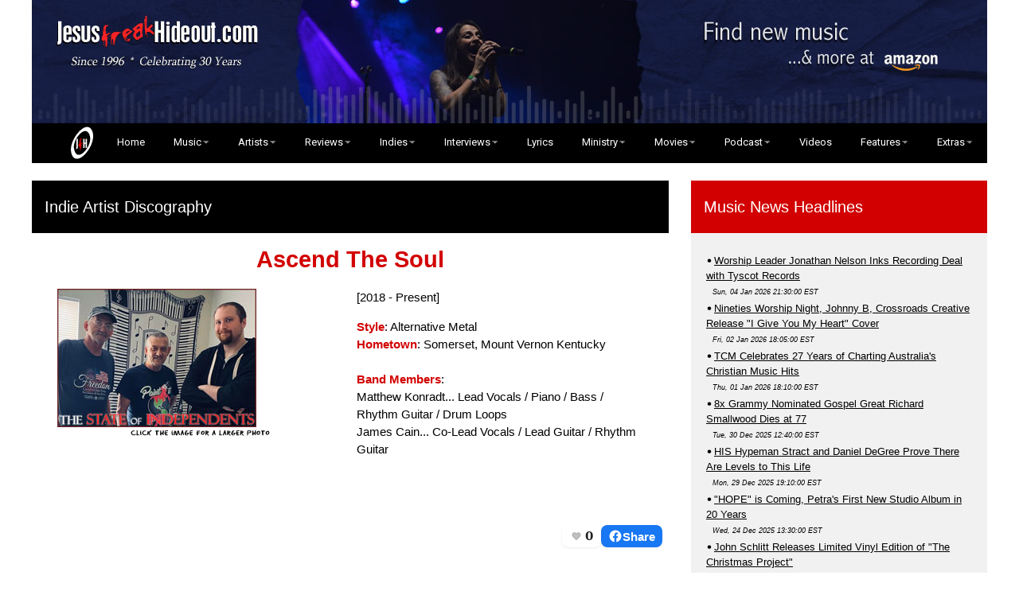

--- FILE ---
content_type: text/html
request_url: https://www.jesusfreakhideout.com/indies/AscendTheSoul.asp
body_size: 49475
content:
<html>
<head>
<title>Ascend The Soul Discography, Ascend The Soul Artist Database, Ascend The Soul | Jesusfreakhideout.com</title>

<META name="description" content="A discography for Ascend The Soul, including all Ascend The Soul albums, Ascend The Soul links, and more on Ascend The Soul.">
<META name="keywords" content="Ascend The Soul, Ascend The Soul pictures">
<meta property="og:image" content="http://www.jesusfreakhideout.com/pics/full/ascendthesoul.jpg" />

<meta name="viewport" content="width=device-width, initial-scale=1">
<meta http-equiv="Content-Type" content="text/html; charset=iso-8859-1" />

<META NAME="COPYRIGHT" CONTENT="1996 - 2018 Jesusfreakhideout.com">

<link rel="shortcut icon" href="https://www.jesusfreakhideout.com/favicon.ico" />
<link rel="stylesheet" href="https://www.jesusfreakhideout.com/jfhw3.css">
<link rel="stylesheet" href="https://www.jesusfreakhideout.com/nav.css">
<link href="https://fonts.googleapis.com/css?family=Montserrat|Roboto" rel="stylesheet"> 
<link rel="stylesheet" href="https://cdnjs.cloudflare.com/ajax/libs/font-awesome/4.7.0/css/font-awesome.min.css">
<link rel="stylesheet" href="https://www.jesusfreakhideout.com/images/reslide/responsiveslides.css">

<meta name="google-site-verification" content="jL9_ZCloxLSmPpwQUzv-nzDgpjcKAkdi7drZ1C-t5hc" />
<meta property="fb:app_id" content="205650189471727">

<!-- Font Awesome Icons-->
<script src="https://kit.fontawesome.com/5ee81a184c.js" crossorigin="anonymous"></script>
<!-- Font Awesome Icons-->

<!-- FB Likes-->
<div id="fb-root"></div>
<script async defer crossorigin="anonymous" src="https://connect.facebook.net/en_US/sdk.js#xfbml=1&version=v14.0&appId=205650189471727&autoLogAppEvents=1" nonce="RlNdd2AP"></script>
<!-- / FB Likes-->

<!-- For Icon Hover-->
<script src="https://scripts.sirv.com/sirvjs/v3/sirv.js"></script>
<!-- / For Icon Hover-->

<script type="text/javascript" language="javascript" src="/concerts/lytebox.js"></script>
<link rel="stylesheet" href="/concerts/lytebox.css" type="text/css" media="screen" />

<script type="text/javascript" src="//platform-api.sharethis.com/js/sharethis.js#property=5aac6b37b338830013654d4b&product=inline-share-buttons"></script>

<!-- Clean HTML MP3 Player
<script src="/cdreviews/player/jquery-3.2.1.min.js"></script>-->
<script src="https://ajax.googleapis.com/ajax/libs/jquery/3.7.1/jquery.min.js"></script>
    <script src="/cdreviews/player/jquery.cleanaudioplayer.js"></script>
<!-- End Clean HTML MP3 Player-->

<!-- Google Analytics-->
<script type="text/javascript">
var gaJsHost = (("https:" == document.location.protocol) ? "https://ssl." : "https://www.");
document.write(unescape("%3Cscript src='" + gaJsHost + "google-analytics.com/ga.js' type='text/javascript'%3E%3C/script%3E"));
</script>
<script type="text/javascript">
var pageTracker = _gat._getTracker("UA-5218404-1");
pageTracker._trackPageview();
</script>
<!-- END Google Analytics-->

<div id="fb-root"></div>
<script async defer crossorigin="anonymous" src="https://connect.facebook.net/en_US/sdk.js#xfbml=1&version=v18.0&appId=174161892631388&autoLogAppEvents=1" nonce="nHbcCmp9"></script>
	
</head>



<body class="w3-content" style="max-width:1200px">


<!-- !PAGE CONTENT! -->
<div class="w3-main">

<!-- Push down content on small screens-->
<div class="w3-hide-large w3-hide-medium"><a href="https://amzn.to/3vb0uM4" target=_blank><img class="w3-image" src="/images/mblhder-lcy.jpg" alt="Get Your Music on Amazon!" width="100%"></a></div> 
  
  <!-- Top header -->
    
	<div class="w3-row w3-hide-small">
<a href="https://amzn.to/3vb0uM4" target=_blank><img class="w3-image" src="/images/headeramz-lcy.jpg" alt="Get Your Music - and everything else - on Amazon! All purchases made on Amazon through this link earn a commission for Jesusfreakhideout.com!" width="100%"></a>
</div>
 
	</div>
	<!--- <p class="w3-left"><img class="w3-image" src="https://www.jesusfreakhideout.com/images/Jesusfreakhideoutcom.png" alt="Jesusfreakhideout.com" width="60%"></p> --->

    <nav style="position: sticky; z-index: 9999;">
  <!--- <div id="logo"><img src="https://www.Jesusfreakhideout.com/images/minijfh.png" alt="Jesusfreakhideout.com" width=5% border="0"></div> --->
  
  <label for="drop" class="toggle"><img src="https://www.Jesusfreakhideout.com/images/jfhovalwsm.png" alt="Jesusfreakhideout.com" vspace="6" border="0">&nbsp;&nbsp; Menu &nbsp;&nbsp;<img src="https://www.Jesusfreakhideout.com/images/menu-icon.png" alt="Jesusfreakhideout.com" border="0"></label>
  <input type="checkbox" id="drop" />
  <ul class="menu">
    <li><a href="https://www.jesusfreakhideout.com/default.asp"><img src="https://www.Jesusfreakhideout.com/images/jfhovalwsm.png" alt="Jesusfreakhideout.com" vspace="0" hspace="18" border="0" class="w3-hide-small w3-hide-medium">&nbsp;&nbsp; Home</a></li>
    
	
	<li> 
      <!-- First Tier Drop Down -->
      <label for="drop-1" class="toggle">Music ></label>
      <a href="/music.asp">Music</a>
      <input type="checkbox" id="drop-1"/>
      <ul>
			<li><a href="/recentupdates.asp">What's New at JFH</a></li>
			<li><a href="/releases/default.asp">Album Release Dates</a></li>
			<li>
			 <label for="drop-2" class="toggle">Album Reviews ></label>
			<a href="/cdreviews/default.asp">Album Reviews</a>
			<input type="checkbox" id="drop-2"/>
				<ul>
					<li><a href="/cdreviews/default.asp">Album Reviews (Main)</a></li>
					<li><a href="/cdreviews/archive.asp">Album Reviews Index</a></li>
					<li><a href="/cdreviews/previews.asp">Album Previews</a></li>
					<li><a href="/cdreviews/5starreviewsyear.asp">5-Star Reviews</a></li>
					<li><a href="/cdreviews/submissions.asp">Label Artist Review Submissions</a></li>
			<li>
					<label for="drop-21" class="toggle">Independent Music ></label>
					<a href="/indiemusic/default.asp">Independent Music</a>
					<input type="checkbox" id="drop-21"/>
							<ul>
			<li><a href="/indiemusic/default.asp">Main Indies Page</a></li>
			<li><a href="/indiemusic/indiearchive.asp">Review Archive</a></li>
			<li><a href="/indiemusic/interviews/default.asp">Indie Interviews</a></li>
			<li><a href="/indiemusic/lyrics/default.asp">Indie Song Lyrics</a></li>
			<li><a href="/indiemusic/submissions.asp">Submission Info</a></li>
							</ul>
					</li>
				</ul>
			</li>
			<li><a href="/concerts/default.asp">Concert Reviews</a></li>
			<li><a href="/downloads/freemusic.asp">FREE MP3 Downloads</a>
			<li><a href="/downloads/jfhcomps.asp">JFH Compilations</a></li>
			<li><a href="/listeningparty/default.asp">Listening Parties</a></li>
			<li><a href="http://www.jesusfreakhideout.com/videoclips/default.asp">Music Videos</a></li>
			<li>
			<label for="drop-3" class="toggle">Music News ></label>
			<a href="/news/default.asp">Music News</a>
			<input type="checkbox" id="drop-3"/>
				<ul>
					<li><a href="/news/default.asp">Main News Page</a></li>
					<li><a href="/news/newsarchive.asp">News Archive</a></li>
				</ul>
			</li>
			<li><a href="/indiemusic/default.asp">Independent Music</a></li>
			<li><a href="/jfhblog/default.asp">Artist Blogs</a></li>
							</li>
      </ul>
    </li>
    
	<li> 
      <!-- First Tier Drop Down -->
      <label for="drop-4" class="toggle">Artists ></label>
      <a href="/artists/">Artists</a>
      <input type="checkbox" id="drop-4"/>
      <ul>
			<li><a href="/artists/default.asp">Artist Profiles</a></li>
			<li><a href="/interviews/default.asp">Artist Interviews</a></li>
			<li><a href="/indies/default.asp">Indie Artist Profiles</a></li>
			<li>			
			<label for="drop-5" class="toggle">Music News ></label>
			<a href="/news/default.asp">Music News</a>
			<input type="checkbox" id="drop-5"/>
				<ul>
					<li><a href="/news/default.asp">Main News Page</a></li>
					<li><a href="/news/newsarchive.asp">News Archive</a></li>
				</ul>
			</li>
	    <li>			 
			<label for="drop-6" class="toggle">Album Reviews ></label>
			<a href="/cdreviews/default.asp">Album Reviews</a>
			<input type="checkbox" id="drop-6"/>
			<ul>
					<li><a href="/cdreviews/default.asp">Album Reviews (Main)</a></li>
					<li><a href="/cdreviews/archive.asp">Album Reviews Index</a></li>
					<li><a href="/cdreviews/previews.asp">Album Previews</a></li>
					<li><a href="/cdreviews/5starreviewsyear.asp">5-Star Reviews</a></li>
					<li>
					<label for="drop-22" class="toggle">Independent Music ></label>
					<a href="/indiemusic/default.asp">Independent Music</a>
					<input type="checkbox" id="drop-22"/>
							<ul>
			<li><a href="/indiemusic/default.asp">Main Indies Page</a></li>
			<li><a href="/indiemusic/indiearchive.asp">Review Archive</a></li>
			<li><a href="/indiemusic/interviews/default.asp">Indie Interviews</a></li>
			<li><a href="/indiemusic/submissions.asp">Submission Info</a></li>
							</ul>
						</li>
		</ul>
	</li>
		</ul>
	</li>
	
	<li> 
      <!-- First Tier Drop Down -->
      <label for="drop-7" class="toggle">Reviews ></label>
      <a href="/cdreviews/">Reviews</a>
      <input type="checkbox" id="drop-7"/>
      <ul>
			<li><a href="/cdreviews/default.asp">Album Reviews (Main)</a></li>
			<li><a href="/cdreviews/archive.asp">Album Reviews Index</a></li>
            <li><a href="/cdreviews/5starreviewsyear.asp">5-Star Reviews</a></li>
			<li><a href="/cdreviews/submissions.asp">Label Artist Review Submission Info</a></li>
			<li><a href="/concerts/default.asp">Concert Reviews</a></li>
			<li>
			<label for="drop-8" class="toggle">Indie Reviews (Main) ></label>
			<a href="/indiemusic/default.asp">Indie Reviews (Main)</a>
			<input type="checkbox" id="drop-8"/>
      		<ul>
					<li><a href="/indiemusic/submissions.asp">Submission Info</a></li>
					<li><a href="/indiemusic/indiearchive.asp">Indie Reviews Archive</a></li>
				</ul>
			</li>
			<li>
			<label for="drop-9" class="toggle">Movie Reviews (Main) ></label>
      		<a href="/movies/default.asp">Movie Reviews (Main)</a>
			<input type="checkbox" id="drop-9"/>
      			<ul>
					<li><a href="/movies/onvideo.asp">Movie Review Archive</a></li>
				</ul>
			</li>
			<li>
				<label for="drop-11" class="toggle">Book Reviews ></label>
				<a href="/books/default.asp">Book Reviews</a>
				<input type="checkbox" id="drop-11"/>
      		     <ul>
					<li><a href="/books/default.asp">Reviews</a></li>
					<li><a href="/books/default.asp#interviews">Author Interviews</a></li>
					<li><a href="/books/submissions.asp">Submission Info</a></li>
				</ul>
			</li>
		</ul>
	</li>
	
 <li> 
		<label for="drop-18" class="toggle">Indies ></label>
      <a href="/indiemusic/default.asp">Indies</a>
      <input type="checkbox" id="drop-18"/>
		<ul>
			<li><a href="/indiemusic/default.asp">Main Indie Page</a></li>
			<li><a href="/indies/default.asp">Indie Artists Database</a></li>
			<li><a href="/indiemusic/indiearchive.asp">Review Archive</a></li>
			<li><a href="/indiemusic/interviews/default.asp">Indie Interviews</a></li>
			<li><a href="/indiemusic/lyrics/default.asp">Indie Song Lyrics</a></li>
			<li><a href="/indiemusic/submissions.asp">Submission Info</a></li>
			<li><a href="/downloads/freeindie.asp">FREE Indie Downloads</a>
			<li><a href="/downloads/jfhcomps.asp">FREE JFH Compilations</a></li>
		</ul>
	</li>

     <li> 
	  <label for="drop-12" class="toggle">Interviews ></label>
      <a href="/interviews/">Interviews</a>
      <input type="checkbox" id="drop-12"/>
		<ul>
			<li><a href="/interviews/default.asp">Artist Interviews</a></li>
			<li><a href="/indiemusic/interviews/default.asp">Indie Interviews</a></li>
			<li><a href="/movies/default.asp">Movie Interviews</a></li>
			<li><a href="/books/default.asp#interviews">Author Interviews</a></li>
		</ul>
	</li>
	
    <li><a href="/lyrics/new/default.asp">Lyrics</a></li>
	
	<li> 
	<label for="drop-15" class="toggle">Ministry ></label>
      <a href="/ministry.asp">Ministry</a>
      <input type="checkbox" id="drop-15"/>
	  		<ul>
			<li>
			<label for="drop-16" class="toggle">Devotionals ></label>
			<a href="/devotionals/default.asp">Devotionals</a>
    	      <input type="checkbox" id="drop-16"/>
				<ul>
				<li><a href="/devotionals/default.asp">Featured Devotional</a></li>
				<li><a href="/devotionals/archive.asp">Devotionals Archive</a></li>
				<li><a href="https://www.etsy.com/shop/JMFarro" target=_blank>Devotional Books Shop</a></li>
				</ul>
			</li>
			<li><a href="/prayers/default.asp">Prayer Requests</a></li>
			<li><a href="http://LittleJesusFreaks.com">LittleJesusFreaks.com</a></li>
			<li><a href="/donate.asp">Donate To JFH!</a></li>
		</ul>
	</li>
		<li> 
	<label for="drop-17" class="toggle">Movies ></label>
      <a href="/movies/">Movies</a>
      <input type="checkbox" id="drop-17"/>
		<ul>
				<li><a href="/movies/default.asp">Movie Reviews (Main)</a></li>
				<li><a href="/movies/onvideo.asp">Movie Review Archive</a></li>
				<li><a href="http://www.justlovemovies.com" target=_blank>JustLoveMovies.com</a></li>
		</ul>
	</li>
	
		<li> 
	<label for="drop-13" class="toggle">Podcast ></label>
      <a href="/podcasts/default.asp">Podcast</a>
      <input type="checkbox" id="drop-13"/>
		<ul>
			<li><a href="/podcasts/default.asp">Full List</a></li>
			<li><a href="http://jfhpodcast.libsyn.com/rss" target=_blank>RSS Feed</a></li>
		</ul>
	</li>

<li><a href="/videoclips/videos/default.asp">Videos</a></li>
	
	
	<li> 
	<label for="drop-14" class="toggle">Features ></label>
      <a href="/features/default.asp">Features</a>
      <input type="checkbox" id="drop-14"/>
		<ul>
			<li><a href="/jfhbooks/default.asp">JFH Books</a></li>
			<li><a href="/jfhblog/default.asp">JFH Blog</a></li>
			<li><a href="/features/highlighting.asp">Highlighting Artists</a></li>
			<li><a href="/features/jfhawards.asp">JFH Awards</a></li>
			<li><a href="/features/staffpicks.asp">Year-End Staff Picks</a></li>
			<li><a href="/features/specialfeatures.asp">Special Features</a></li>
			<li><a href="/captions/default.asp">Crazy Captions (Archive)</a></li>
			<li><a href="/features/featuredfans.asp">Featured Fans (Archive)</a></li>
		</ul>
	</li>
	<li> 
	  <label for="drop-19" class="toggle">Extras ></label>
      <a href="/extras.asp">Extras</a>
      <input type="checkbox" id="drop-19"/>
		<ul class="last">
			<li><a href="/newsletter/default.asp">Subscribe</a></li>
			<li><a href="/jfhbooks/default.asp">JFH Books</a></li>
			<li><a href="/contests/default.asp">Contests / Giveaways</a></li>
		    <li><a href="https://shop.jesusfreakhideout.com/" target=_blank>JFH Merch Store</a></li>
			<li><a href="/downloads/freemusic.asp">FREE MP3 Downloads</a></li>
			<li><a href="/downloads/jfhcomps.asp">FREE JFH Compilations</a></li>
			<li><a href="/podcasts/devotionals.xml">Devotional Podcast (RSS)</a></li>
			<li><a href="/podcasts/podcast.xml">Classic JFH Podcast (RSS)</a></li>
			<li><a href="/downloads/default.asp">Downloads</a></li>
			<li><a href="/downloads/iphonewallpaper.asp">iPhone Wallpapers</a></li>
			<li><a href="/donate.asp">Support JFH</a></li>
			<li><a href="/about.asp">About JFH</a></li>
			<li><a href="/contactus.asp">Contact JFH</a></li>
		</ul>
	</li>
	
	
  </ul>
</nav>
 
<br>

  <!-- Grid -->

  <div class="w3-row">
<!--<div class="w3-row w3-padding w3-border"> -- line border -->
    <!-- Main Entries -->
    <div class="w3-col l8 s12">

      <!-- Main Entries -->
  <div class="w3-container w3-padding w3-black">
          <h4>Indie Artist Discography</h4>
        </div>

      <!-- Artist Page -->
	  <div class="w3-lgcontainer w3-white w3-margin w3-padding-small">

<div class="artistdbpgname">Ascend The Soul</div>


      <div class="w3-row-padding w3-padding">
        <div class="w3-container w3-artistdbphoto w3-third w3-margin-bottom">
<a href="pics/full/ascendthesoul.jpg" rel="lytebox" title="Ascend The Soul"><img src="pics/ascendthesoul.jpg" alt="Ascend The Soul" border=0><br>
<div align="center"><img src="pics/larger.gif" alt="Click Here To Enlarge Artist Photo" width="200" height="13" border="0"></div></a>
		</div>
	        <div class="w3-container w3-half w3-margin-bottom">
[2018 - Present]<p>
<font class="artistdbpgtitles">Style</font>: Alternative Metal<br>
<font class="artistdbpgtitles">Hometown</font>: Somerset, Mount Vernon Kentucky<br>
<br>
<font class="artistdbpgtitles">Band Members</font>:<br>
Matthew Konradt... Lead Vocals / Piano / Bass / Rhythm Guitar / Drum Loops<br>
James Cain... Co-Lead Vocals / Lead Guitar / Rhythm Guitar

<p>
<br>
</div>
</div>
<br>

<link rel="stylesheet" href="/files/jfh-like.css?v=6">
<div align="right">&nbsp;
<!-- Like + Share row -->
<div class="jfh-actions jfh--rect">
  <!-- LIKE -->
  <div
    class="jfh-like"
    data-slug="/indies/ascendthesoul.asp"
    data-variant="image"
    data-img="/files/heart-outline.png"
    data-img-active="/files/heart-filled.png"
    data-size="18">
  </div>

  <!-- SHARE -->
  <div
    class="jfh-share"
    data-url="https://www.jesusfreakhideout.com/indies/ascendthesoul.asp"
    data-label="Share">
  </div>
</div>

<style>
/* ===== FORCE our styles (inline so they always win) ===== */

/* Row */
.jfh-actions{ display:inline-flex; gap:.5rem; align-items:center }

/* Pill base (Like) */
.jfh-like-wrap{display:inline-block;font:600 15px/1.1 system-ui,-apple-system,Segoe UI,Roboto,Arial}
.jfh-like-btn.jfh-like-img{
  all: unset;
  display:inline-flex; align-items:center; gap:.30rem;
  cursor:pointer; padding:.25rem .50rem; margin:.10rem 0;
  border-radius:999px; border:0px solid #e0245e; background:#fff;
  box-shadow:0 2px 6px rgba(0,0,0,.08); line-height:1;
}
.jfh-like-btn.jfh-like-img:hover{
  transform:translateY(-1px); background:#ffe8ee;
  box-shadow:0 6px 14px rgba(0,0,0,.12); border-color:#e0245e;
}
.jfh-like-btn.jfh-like-img[aria-pressed="true"]{
  background:#ffe3ea; border-color:#e0245e; color:#e0245e;
  animation:jfh-like-pop .25s ease;
}
@keyframes jfh-like-pop{0%{transform:scale(1)}50%{transform:scale(1.12)}100%{transform:scale(1)}}
.jfh-like-inner{display:inline-flex; align-items:center; gap:.25rem}
.jfh-like-img-el{display:block; width:var(--jfh-like-size,18px); height:var(--jfh-like-size,18px); transition:transform .15s}
.jfh-like-btn.jfh-like-img:hover .jfh-like-img-el{transform:scale(1.08)}
.jfh-like-count{font-weight:700; color:#222; min-width:1.25ch; text-align:center}
.jfh-like-btn[aria-pressed="true"] .jfh-like-count{color:#e0245e}
/* Hide text label by default */
.jfh-like-label{display:none !important}

/* Share pill (blue) reusing the same look */
.jfh-share-wrap{ display:inline-block }
.jfh-share-btn{
  all: unset;
  display:inline-flex; align-items:center; gap:.35rem;
  cursor:pointer; padding:.25rem .55rem; margin:.10rem 0;
  border-radius:999px; border:2px solid #1877f2; background:#fff;
  box-shadow:0 2px 6px rgba(0,0,0,.08); line-height:1; color:#0b1b46;
  transition:all .25s ease;
}
.jfh-share-btn:hover{
  transform:translateY(-1px);
  background:#e8f1ff;
  box-shadow:0 6px 14px rgba(0,0,0,.12); border-color:#1877f2;
}
.jfh-share-btn:focus-visible{ outline:2px solid #1877f2; outline-offset:2px }
.jfh-share-inner{ display:inline-flex; align-items:center; gap:.30rem }
.jfh-share-label{ font-weight:700 }

/* --- Blue pill style (solid background, white text) --- */
.jfh-share-btn {
  all: unset;
  display: inline-flex;
  align-items: center;
  gap: .45rem;
  cursor: pointer;
  padding: .30rem .70rem;
  margin: .15rem 0;
  border-radius: 999px;
  background: #1877f2;             /* Facebook blue */
  color: #fff;                     /* white text/icon */
  font-weight: 600;
  box-shadow: 0 2px 6px rgba(0,0,0,.15);
  line-height: 1;
  transition: all .25s ease;
}
.jfh-share-btn:hover {
  background: #1463cc;             /* darker on hover */
  transform: translateY(-1px);
  box-shadow: 0 6px 14px rgba(0,0,0,.25);
}
.jfh-share-btn:focus-visible {
  outline: 2px solid #fff;
  outline-offset: 2px;
}
.jfh-share-inner {
  display: inline-flex;
  align-items: center;
  gap: .35rem;
}
.jfh-share-label {
  font-weight: 700;
  color: #fff;                     /* force text white */
}
/* Rect variant (boxes instead of pills) */
.jfh-actions.jfh--rect .jfh-like-btn.jfh-like-img,
.jfh-actions.jfh--rect .jfh-share-btn{
  border-radius: 8px;            /* square-ish corners */
  padding: .32rem .60rem;        /* a touch squarer */
  box-shadow: 0 1px 3px rgba(0,0,0,.08);
}
.jfh-actions.jfh--rect .jfh-like-btn.jfh-like-img:hover,
.jfh-actions.jfh--rect .jfh-share-btn:hover{
  transform: translateY(-1px);
  box-shadow: 0 6px 12px rgba(0,0,0,.12);
}

</style>

<script>
/* JFH Like pill — with SVG fallback if heart JPGs fail */
(function(){
  "use strict";
  var API_URL = "/api/jfh-like.asp";

  function key(slug){ return "jfh_like_" + slug; }
  function liked(slug){
    try { return localStorage.getItem(key(slug))==="1" || document.cookie.indexOf(key(slug)+"=1")>-1; }
    catch(e){ return false; }
  }
  function markLiked(slug){
    try { localStorage.setItem(key(slug),"1"); } catch(e){}
    document.cookie = key(slug)+"=1; path=/; max-age=31536000";
  }

  function makeSvgHeart(size, filled){
    var ns = "http://www.w3.org/2000/svg";
    var svg = document.createElementNS(ns,"svg");
    svg.setAttribute("viewBox","0 0 24 24");
    svg.setAttribute("width", size);
    svg.setAttribute("height", size);
    var p = document.createElementNS(ns,"path");
    // friendly rounded heart
    p.setAttribute("d","M12 21s-6.3-3.78-9.2-7.1C.6 11.4 1 8.2 3.3 6.7 5.2 5.4 7.8 5.8 9.3 7.5L12 10.5l2.7-3c1.5-1.7 4.1-2.1 6-0.8 2.3 1.5 2.7 4.7.5 7.2C18.3 17.2 12 21 12 21z");
    p.setAttribute("fill", filled ? "#e0245e" : "#bbb");
    p.setAttribute("stroke", filled ? "#e0245e" : "#999");
    p.setAttribute("stroke-width","0.5");
    svg.appendChild(p);
    return svg;
  }

  function buildLike(el){
    var slug = (el.getAttribute("data-slug") || location.pathname).toLowerCase();
    var size = parseInt(el.getAttribute("data-size")||"18",10);
    var img  = el.getAttribute("data-img") || "/files/heart-outline.png";
    var imgA = el.getAttribute("data-img-active") || "/files/heart-filled.png";

    var wrap = document.createElement("span");
    wrap.className = "jfh-like-wrap";
    wrap.style.setProperty("--jfh-like-size", size + "px");

    var btn = document.createElement("button");
    btn.className = "jfh-like-btn jfh-like-img";
    btn.type = "button";
    btn.setAttribute("aria-pressed","false");
    btn.dataset.slug = slug;

    var inner = document.createElement("span");
    inner.className = "jfh-like-inner";

    // start with <img>, fallback to SVG on error
    var faceHolder = document.createElement("span");
    var usingSVG = false;
    var imgEl = document.createElement("img");
    imgEl.className = "jfh-like-img-el";
    imgEl.alt = "";
    imgEl.width = size; imgEl.height = size;
    imgEl.src = img;
    imgEl.addEventListener("error", function(){
      // swap to SVG fallback
      usingSVG = true;
      faceHolder.innerHTML = "";
      faceHolder.appendChild(makeSvgHeart(size, false));
    });
    faceHolder.appendChild(imgEl);

    var count = document.createElement("span");
    count.className = "jfh-like-count";
    count.textContent = "0";

    inner.appendChild(faceHolder);
    inner.appendChild(count);
    btn.appendChild(inner);
    wrap.appendChild(btn);
    el.innerHTML = "";
    el.appendChild(wrap);

    function setFilled(f){
      if (usingSVG){
        // replace current SVG with filled/outline
        faceHolder.innerHTML = "";
        faceHolder.appendChild(makeSvgHeart(size, !!f));
      } else {
        imgEl.src = f ? imgA : img;
      }
    }

    // hover swap (only if not liked)
    btn.addEventListener("mouseenter", function(){
      if(btn.getAttribute("aria-pressed")!=="true") setFilled(true);
    });
    btn.addEventListener("mouseleave", function(){
      if(btn.getAttribute("aria-pressed")!=="true") setFilled(false);
    });

    // initial count + lock state
    fetch(API_URL + "?slug=" + encodeURIComponent(slug), {credentials:"same-origin"})
      .then(function(r){ return r.json(); })
      .then(function(d){
        count.textContent = d && typeof d.count!=="undefined" ? d.count : 0;
        if(liked(slug)){
          btn.setAttribute("aria-pressed","true");
          setFilled(true);
        }
      }).catch(function(){ /* ignore */ });

    // click to like
    btn.addEventListener("click", function(){
      if(liked(slug)) return;
      btn.disabled = true;
      fetch(API_URL, {
        method:"POST",
        headers:{"Content-Type":"application/x-www-form-urlencoded"},
        body:"slug=" + encodeURIComponent(slug)
      }).then(function(r){ return r.json(); })
        .then(function(d){
          if(d && d.ok){
            count.textContent = (typeof d.count!=="undefined") ? d.count : count.textContent;
            markLiked(slug);
            btn.setAttribute("aria-pressed","true");
            setFilled(true);
          }
        })
        .finally(function(){ btn.disabled = false; });
    });
  }

  document.querySelectorAll(".jfh-like").forEach(buildLike);
})();
</script>

<script src="/files/jfh-share.js" defer></script>

<!-- hide the hard-coded filename that sits between the includes -->
<span style="display:none;">
AscendTheSoul</span></div>

<br><br>


<font class="artistdbpgtitles">Artist Discography</font>
</center>
<font class="maintxt">
<p>
<ol>
<li><em>Beneath Your Wings</em>, 2022
<li><em><a href="/indiemusic/inspection/YouLiftedMeUpSingle.asp">You Lifted Me Up - Single</a></em>, 2021
<li><em><a href="/indiemusic/inspection/TheArtOfFaith.asp">The Art of Faith</a></em>, 2021
<li><em><a href="/indiemusic/inspection/LeapOfFaithSingle.asp">Leap of Faith - Single</a></em>, 2021
<li><em>The First Step To Ascension</em>, 2020
</ol>
</p>
<p>
<font class="artistdbpgtitles">Other Projects</font>
</center>
<font class="maintxt">
<p>
<ol>
<li><em><a href="/indies/RelentlessPursuit.asp">Relentless Pursuit</a></em> (Matthew Konradt)
</ol>
</p>
<p>
<font class="artistdbpgtitles">Artist Links</font>
</center>
<font class="maintxt">
<p>
<ol>
<li><a href="https://ascendthesoul.wixsite.com/bandsite" target=_blank>Official Site</a>
<li><a href="https://www.facebook.com/kentuckymetal20/?modal=admin_todo_tour" target=_blank>Facebook</a>
</ol>
</p>
</font>

<p>&nbsp;</p>
<p>&nbsp;</p>
<div class="sharethis-inline-share-buttons"></div>
<p>&nbsp;</p>
<br>
<div class="w3-left"><a href="default.asp"><img src="/images/Full-Indie-Artist-List.jpg"  class="w3-hover-opacity" alt="Return to Full List of Indie Artists" border="0"></a></div>

<p>&nbsp;</p>
<p>&nbsp;</p>

</div>
</div>
    <!-- -----------BEGIN RIGHT COLUMN--------------- -->
<style>
a:active,a:hover{outline-width:0;color:#f83333}
</style>

	<div class="w3-col l4 w3-lgcontainer">
	<!--- <div class="w3-colfrontpage news"> --->

      <!-- Music News -->
      <div class="w3-white w3-margin">
         <div class="w3-container w3-padding w3-jfhred">
          <h4><a style="text-decoration:none;" class="no-hover-link" a href="/news/default.asp">Music News Headlines</a></h4>
        </div>
        <div class="w3-container w3-light-grey">
<br><table><tr><td><img src=/dot.png border=0 alt=.><font class=headlinetxt><a href="https://www.jesusfreakhideout.com/news/2026/01/04.WorshipLeaderJonathanNelsonInksRecordingDealwithTyscotRecords.asp" target=_top>Worship Leader Jonathan Nelson Inks Recording Deal with Tyscot Records</a></font><br/>&#160 <em><font class=newsxxstxt>Sun, 04 Jan 2026 21:30:00 EST</font></em><br/></td></tr><tr><td><img src=/dot.png border=0 alt=.><font class=headlinetxt><a href="https://www.jesusfreakhideout.com/news/2026/01/02.NinetiesWorshipNightJohnnyBandCrossroadsCreativeReleaseWorshipCoverIGiveYouMyHeart.asp" target=_top>Nineties Worship Night, Johnny B, Crossroads Creative Release "I Give You My Heart" Cover</a></font><br/>&#160 <em><font class=newsxxstxt>Fri, 02 Jan 2026 18:05:00 EST</font></em><br/></td></tr><tr><td><img src=/dot.png border=0 alt=.><font class=headlinetxt><a href="https://www.jesusfreakhideout.com/news/2026/01/01.TCMCelebrates27YearsofChartingAustraliasChristianMusicHits.asp" target=_top>TCM Celebrates 27 Years of Charting Australia's Christian Music Hits</a></font><br/>&#160 <em><font class=newsxxstxt>Thu, 01 Jan 2026 18:10:00 EST</font></em><br/></td></tr><tr><td><img src=/dot.png border=0 alt=.><font class=headlinetxt><a href="https://www.jesusfreakhideout.com/news/2025/12/30.8xGrammyNominatedGospelGreatRichardSmallwoodDiesat77.asp" target=_top>8x Grammy Nominated Gospel Great Richard Smallwood Dies at 77</a></font><br/>&#160 <em><font class=newsxxstxt>Tue, 30 Dec 2025 12:40:00 EST</font></em><br/></td></tr><tr><td><img src=/dot.png border=0 alt=.><font class=headlinetxt><a href="https://www.jesusfreakhideout.com/news/2025/12/29.HISHypemanStractandDanielDeGreeProveThereAreLevelstoThisLife.asp" target=_top>HIS Hypeman Stract and Daniel DeGree Prove There Are Levels to This Life</a></font><br/>&#160 <em><font class=newsxxstxt>Mon, 29 Dec 2025 19:10:00 EST</font></em><br/></td></tr><tr><td><img src=/dot.png border=0 alt=.><font class=headlinetxt><a href="https://www.jesusfreakhideout.com/news/2025/12/24.HOPEisComingPetrasFirstNewStudioAlbumin20Years.asp" target=_top>"HOPE" is Coming, Petra's First New Studio Album in 20 Years</a></font><br/>&#160 <em><font class=newsxxstxt>Wed, 24 Dec 2025 13:30:00 EST</font></em><br/></td></tr><tr><td><img src=/dot.png border=0 alt=.><font class=headlinetxt><a href="https://www.jesusfreakhideout.com/news/2025/12/23.JohnSchlittReleasesLimitedVinylEditionofHisAcclaimedAlbumTheChristmasProject.asp" target=_top>John Schlitt Releases Limited Vinyl Edition of "The Christmas Project"</a></font><br/>&#160 <em><font class=newsxxstxt>Tue, 23 Dec 2025 18:00:00 EST</font></em><br/></td></tr></table>
<br>
<a target="_top" href="/news/default.asp"><font class="headlinetxt"><img src="/dot.png" border=0 alt=".">Click here All News Headlines</a> | <a href="https://www.jesusfreakhideout.com/news/feed.xml" target=_blank><img src="/images/rss.gif" alt="RSS Icon" width="17" height="17" border="0"></a> <a href="https://www.jesusfreakhideout.com/news/feed.xml" target=_blank>RSS</a></font><br /><br />
        </div>
      </div>

<div class="w3-container w3-xlarge w3-center w3-padding">
          <a href="https://www.facebook.com/jesusfreakhideout" target=_blank><i class="fa-brands fa fa-facebook-square w3-hover-opacity2"></i></a>&nbsp;&nbsp;
          <a href="https://instagram.com/jesusfreakhideout" target=_blank><i class="fa-brands fa fa-instagram w3-hover-opacity2"></i></a>&nbsp;&nbsp;
          <a href="https://open.spotify.com/user/jesusfreakhideout" target=_blank><i class="fa-brands fa fa-spotify w3-hover-opacity2"></i></a>&nbsp;&nbsp;
          <a href="https://www.youtube.com/jesusfreakhideout" target=_blank><i class="fa-brands fa fa-youtube w3-hover-opacity2"></i></a>&nbsp;&nbsp;
          <!--- <a href="https://www.threads.net/@jesusfreakhideout" target=_blank><i class="fa-brands fa fa-comment w3-hover-opacity2"></i></a>&nbsp;&nbsp; --->
          <a href="https://www.threads.net/@jesusfreakhideout" target=_blank><img src="/images/threads.png" border="0" class="w3-hover-opacity"></a>&nbsp;&nbsp;
          <a href="https://x.com/jfreakhideout" target=_blank><i class="fa-brands fa fa-twitter w3-hover-opacity2"></i></a>&nbsp;&nbsp;
          <a href="https://www.linkedin.com/company/jesusfreakhideout-com" target=_blank><i class="fa-brands fa fa-linkedin w3-hover-opacity2"></i></a>
          </div>		  

		      <!-- Advertising -->
      <div class="w3-white w3-margin adpadding">
          <div class="w3-lgcontainer w3-center">
            <a href="https://www.jesusfreakhideout.com/cdreviews/SongsWeveBeenTryingToTellYouAboutVol14.asp" target=_blank><img src="/images/topsidebarjfhadvol14.jpg" width=100% alt="Get the new FREE JFH MP3 compilation -- Vol. 14!" border="0"></a>
        </div>
      </div>
 	  
	        <!-- Search Bar -->
      <div class="w3-white w3-margin adpadding">
 <div class="w3-container w3-padding w3-jfhred">
          <h4>Search JFH</h4>
        </div>
          <div class="w3-lgcontainer w3-center">
            <br>
<script>
  (function() {
    var cx = '015348796733994872658:rbdh0recldy';
    var gcse = document.createElement('script');
    gcse.type = 'text/javascript';
    gcse.async = true;
    gcse.src = 'https://cse.google.com/cse.js?cx=' + cx;
    var s = document.getElementsByTagName('script')[0];
    s.parentNode.insertBefore(gcse, s);
  })();
</script>
<gcse:search></gcse:search>
        </div>
      </div>


  
    <!-- Releases menu -->
      <div class="w3-margin releasessidebar w3-white hidefromreleasespage sidebarpadding">
         <div class="w3-container releasessidebar w3-padding w3-black">
          <h4><a style="text-decoration:none;" class="no-hover-link" a href="/releases/default.asp">Music Out This Week</a></h4>
        </div>
        <div class="w3-container stxt w3-releases">
<font class="stxt"><br>

<font class=month>This Thursday, January 1, 2026</font><br>
<font class=albumsrd>ALBUMS</font><br>
<img src="/images/graydot.png" width="8" height="8"><font class=dates15>Exile & Eden</font> <font class=title>New Horizon</font> (independent)<br />
<img src="/images/graydot.png" width="8" height="8"><font class=dates15>HIS Hypeman Stract</font> <font class=title>66 Degrees</font> (independent)<br />
<img src="/images/graydot.png" width="8" height="8"><font class=dates15>Meeting of the Mimes</font> <font class=title><a target="_top" href="/indiemusic/inspection/Odyssey.asp">Odyssey</a></font> (independent)<br />
<img src="/images/graydot.png" width="8" height="8"><font class=dates15>Relentless Pursuit</font> <font class=title><a target="_top" href="/indiemusic/inspection/TheAftermathEP.asp">The Aftermath - EP</a></font> (independent)<br />
<br>
<font class=albumsrd>SINGLES</font><br>
<img src="/images/graydot.png" width="8" height="8"><font class=dates15>J Payne, K-Drama, True 2 Society</font> <font class=title>WE BEEN AT IT - Single</font> (independent)<br />
<br>
<font class=vinylrd>VINYL</font><br>
<img src="/images/graydot.png" width="8" height="8"><font class=dates15>Andy Mineo</font> <font class=title>Uncomfortable (Limited Anniversary Edition)</font> [SMLXL]<br />
<br>
<font class=month>This Friday, January 2, 2026</font><br>
<font class=albumsrd>SINGLES</font><br>
<img src="/images/graydot.png" width="8" height="8"><font class=dates15>Ian Austin, Heather Suzanne</font> <font class=title>Run Free - Single</font> [Ocean House]<br />
<img src="/images/graydot.png" width="8" height="8"><font class=dates15>Johnny B, Crossroads Creative</font> <font class=title>I Give You My Heart - Single</font> [NWN]<br />
<img src="/images/graydot.png" width="8" height="8"><font class=dates15>Kevi Morse</font> <font class=title>Behind the Scheme - Single</font> [Syntax]<br />
<br>
<font class=month>Next Friday, January 9, 2026</font><br>
<font class=albumsrd>SINGLES</font><br>
<img src="/images/graydot.png" width="8" height="8"><font class=dates15>Faith Worship Arts</font> <font class=title>Something Incredible (Live) - Single</font> [DREAM]<br />
<img src="/images/graydot.png" width="8" height="8"><font class=dates15>Freedom Church</font> <font class=title>Blood Is Greater - Single</font> [DREAM]<br />
<img src="/images/graydot.png" width="8" height="8"><font class=dates15>GLADDEN</font> <font class=title>Good In My Soul - Single</font> [DREAM]<br />
<img src="/images/graydot.png" width="8" height="8"><font class=dates15>Good Weather Forecast</font> <font class=title>lows2highs (feat. gio.) - Single</font> [DREAM]<br />
<img src="/images/graydot.png" width="8" height="8"><font class=dates15>Mountains in the Sea</font> <font class=title>Not By Might - Single</font> [DREAM]<br />
<br>
<!-- don't remove below -->
</font>
<br>


For all release dates, <a target="_top" href="/releases/default.asp"><font color="white">click here</font></a>!
<br>&nbsp;
</p>
        </div>
      </div>

      
       <!-- Posts -->
      <div class="w3-white w3-margin hidefromfrontpage hidefromcdfrontpage sidebarpadding">
        <div class="w3-container w3-padding w3-jfhred hover-item">
          <h4><a style="text-decoration:none;" class="no-hover-link" a href="/cdreviews/default.asp">New Music Reviews</a></h4>
        </div>
        <ul class="w3-ul w3-hoverable w3-white">

            <li class="w3-padding-16">
            <a target="_top" href="/cdreviews/TheGreatestGiftofAll.asp"><img src="https://www.jesusfreakhideout.com/cdreviews/pics/TheGreatestGiftofAll.jpg" alt="Album Cover" class="w3-left w3-margin-right" style="width:50px"></a>
            <span class="w3-large">Stryper</span>
            <br>
            <span><a target="_top" href="/cdreviews/TheGreatestGiftofAll.asp">The Greatest Gift of All</a></span>
         </li>
       <li class="w3-padding-16">
            <a target="_top" href="/cdreviews/RejoiceACelticChristmas.asp"><img src="https://www.jesusfreakhideout.com/cdreviews/pics/RejoiceACelticChristmas.jpg" alt="Album Cover" class="w3-left w3-margin-right" style="width:50px"></a>
            <span class="w3-large">We Are Messengers</span>
            <br>
            <span><a target="_top" href="/cdreviews/RejoiceACelticChristmas.asp">Rejoice! (A Celtic Christmas)</a></span>
          </li>
       <li class="w3-padding-16">
            <a target="_top" href="/cdreviews/ChristmasInBelfast.asp"><img src="https://www.jesusfreakhideout.com/cdreviews/pics/ChristmasInBelfast.jpg" alt="Album Cover" class="w3-left w3-margin-right" style="width:50px"></a>
            <span class="w3-large">Rend Collective</span>
            <br>
            <span><a target="_top" href="/cdreviews/ChristmasInBelfast.asp">Christmas In Belfast</a></span>
          </li>
         <li class="w3-padding-16">
           <a target="_top" href="/cdreviews/StAugustine.asp"><img src="https://www.jesusfreakhideout.com/cdreviews/pics/StAugustine.jpg" alt="Album Cover" class="w3-left w3-margin-right" style="width:50px"></a>
            <span class="w3-large">Smalltown Poets</span>
            <br>
            <span><a target="_top" href="/cdreviews/StAugustine.asp">St. Augustine</a></span>
          </li>		

        </ul>
      </div>
	  
        
      <!-- Advertising -->
      <div class="w3-white w3-margin adpadding">
          <div class="w3-lgcontainer w3-center">
            <a href="https://www.jesusfreakhideout.com/jfhbooks/default.asp" target=_blank><img src="/images/topsidebarlloydbook.jpg" width=100% alt="Check out JFH's Lloyd in his first-ever childrens book!" border="0"></a>
        </div>
      </div>

   <!-- Posts -->
      <div class="w3-white w3-margin hidefromfrontpage hidefromindiefrontpage sidebarpadding">
        <div class="w3-container w3-padding w3-black">
          <h4><a style="text-decoration:none" class="no-hover-link" a href="/indiemusic/default.asp">New Indie Reviews</a></h4>
        </div>
        <ul class="w3-ul w3-hoverable w3-light-grey">

<li class="w3-padding-16">
		<a target="_top" href="/indiemusic/NewHorizon.asp"><img src="https://www.jesusfreakhideout.com/indiemusic/albumcovers/NewHorizon.jpg" alt="Image" class="w3-left w3-margin-right" style="width:50px"></a>
            <span class="w3-large">Exile & Eden</span>
            <br>
            <span> <a target="_top" href="/indiemusic/NewHorizon.asp">New Horizon</a></span>
          </li>
<li class="w3-padding-16">
		<a target="_top" href="/indiemusic/inspection/Odyssey.asp"><img src="https://www.jesusfreakhideout.com/indiemusic/albumcovers/Odyssey.jpg" alt="Image" class="w3-left w3-margin-right" style="width:50px"></a>
            <span class="w3-large">Meeting of the Mimes</span>
            <br>
            <span> <a target="_top" href="/indiemusic/inspection/Odyssey.asp">Odyssey</a></span>
          </li>
<li class="w3-padding-16">
		<a target="_top" href="/indiemusic/inspection/TheAftermathEP.asp"><img src="https://www.jesusfreakhideout.com/indiemusic/albumcovers/TheAftermathEP.jpg" alt="Image" class="w3-left w3-margin-right" style="width:50px"></a>
            <span class="w3-large">Relentless Pursuit</span>
            <br>
            <span> <a target="_top" href="/indiemusic/inspection/TheAftermathEP.asp">The Aftermath - EP</a></span>
          </li>
<li class="w3-padding-16">
		<a target="_top" href="/indiemusic/inspection/NoVacancySingle.asp"><img src="https://www.jesusfreakhideout.com/indiemusic/albumcovers/NoVacancySingle.jpg" alt="Image" class="w3-left w3-margin-right" style="width:50px"></a>
            <span class="w3-large">Mark Fonseca</span>
            <br>
            <span> <a target="_top" href="/indiemusic/inspection/NoVacancySingle.asp">No Vacancy - Single</a></span>
          </li>
<li class="w3-padding-16">
		<a target="_top" href="/indiemusic/ChristmasSongsFromtheKitchenTableVol1.asp"><img src="https://www.jesusfreakhideout.com/indiemusic/albumcovers/ChristmasSongsFromtheKitchenTableVol1.jpg" alt="Image" class="w3-left w3-margin-right" style="width:50px"></a>
            <span class="w3-large">Calum Wood</span>
            <br>
            <span> <a target="_top" href="/indiemusic/ChristmasSongsFromtheKitchenTableVol1.asp">Christmas Songs From the Kitchen Table, Vol. 1</a></span>
          </li>

       </ul>
      </div>


	        <!-- Posts -->
      <div class="w3-white w3-margin hidefromfrontpage hidefrommovies sidebarpadding">
        <div class="w3-container w3-padding w3-jfhdarkred">
          <h4><a style="text-decoration:none" class="no-hover-link" a href="/movies/default.asp">New Movie Reviews</a></h4>
        </div>
<ul class="w3-ul-movies w3-hoverable w3-white">

    		<li class="w3-padding-movies">
            <a target="_top" href="/movies/SpringsteenDeliverMeFromNowhere.asp"><img src="https://www.jesusfreakhideout.com/movies/pics/SpringsteenDeliverMeFromNowhere.jpg" alt="Image" class="w3-left w3-margin-right" style="width:50px"></a><br>
            <span class="w3-large"><a target="_top" href="/movies/SpringsteenDeliverMeFromNowhere.asp"><em>Springsteen: Deliver Me From Nowhere</em></a></span>
            <br>
             <span>PG-13 (Digital 4K)</span>
          </li>
    		<li class="w3-padding-movies">
            <a target="_top" href="/movies/David.asp"><img src="https://www.jesusfreakhideout.com/movies/pics/David.jpg" alt="Image" class="w3-left w3-margin-right" style="width:50px"></a><br>
            <span class="w3-large"><a target="_top" href="/movies/David.asp"><em>David</em></a></span>
            <br>
             <span>PG (Theatrical)</span>
          </li>
    		<li class="w3-padding-movies">
            <a target="_top" href="/movies/HomesteadTheSeries.asp"><img src="https://www.jesusfreakhideout.com/movies/pics/HomesteadTheSeries.jpg" alt="Image" class="w3-left w3-margin-right" style="width:50px"></a><br>
            <span class="w3-large"><a target="_top" href="/movies/HomesteadTheSeries.asp"><em>Homestead: The Series</em></a></span>
            <br>
             <span>TV-14 (Angel Studios)</span>
          </li>
    		<li class="w3-padding-movies">
            <a target="_top" href="/movies/MinorityReport.asp"><img src="https://www.jesusfreakhideout.com/movies/pics/MinorityReport4k.jpg" alt="Image" class="w3-left w3-margin-right" style="width:50px"></a><br>
            <span class="w3-large"><a target="_top" href="/movies/MinorityReport.asp"><em>Minority Report</em></a></span>
            <br>
             <span>PG-13 (4K UHD)</span>
          </li>

    </ul>
      </div>
	        <!-- Blog Feed -->


	  
     <!-- Advertising -->
      <div class="w3-white w3-margin adpadding">
<!---         <div class="w3-container w3-padding w3-black">
          <h4>Advertise</h4>
        </div> --->
          <div class="w3-lgcontainer w3-center">
            <a href="https://www.jesusfreakhideout.com/editing/" target=_blank><img src="/images/proofread.jpg" max-width="100%" alt="Need proofreading and editing help? We've got you covered! Click here to learn more" border="0"></a>
        </div>
      </div>
	  
      <div class="w3-white w3-margin adpadding">
          <div class="w3-lgcontainer w3-center">
          <a href="https://depositphotos.com/" target=_blank alt="depositphotos"><div align="center"><img src="/images/depositphotos4.jpg" alt="Check out depositphotos for royalty free images" border="0"></a></div>
        </div>
      </div>
	        <div class="w3-white w3-margin">
        <div class="w3-container w3-xlarge w3-padding" valign="bottom">
<br>
          <a href="https://www.alertbot.com/landing/231reasons/website-monitoring/" target=_blank alt="Alertbot"><div align="center"><img src="/images/alertbot.jpg" alt="" width="126" height="44" border="0"></a></div>
        </div>
      </div>
     <div><p>&nbsp;</p></div>

    <!-- END Right Side Menu -->
    </div>

  <!-- Divs for Border Outline-->
</div></div>

  <!-- END GRID -->
  </div>

<footer class="w3-lgcontainer">
<div align="center"><a href="https://www.jesusfreakhideout.com/cdreviews/SongsWeveBeenTryingToTellYouAboutVol14.asp" target=_blank><img src="/images/footer_vol14.jpg" width=100% alt="Get the new FREE JFH MP3 compilation -- Vol. 14!" border="0"></a></div>
</footer>
<footer class="w3-container" style="padding:25px">
<font class="maintxt">
<br>
<div align="center">
<a href="https://www.jesusfreakhideout.com/about.asp">About JFH</a> |
<a href="https://www.jesusfreakhideout.com/contactus.asp">Contact JFH</a> |
<a href="https://www.jesusfreakhideout.com/staff/emailstaff.asp">Email JFH</a> |
<a href="https://www.jesusfreakhideout.com/sitemap.asp">Site Map</a> |
<a href="https://www.jesusfreakhideout.com/staff">JFH Staff</a> |
<a href="https://www.jesusfreakhideout.com/advertise.asp">Advertise With JFH</a> <br>
<a href="https://shop.jesusfreakhideout.com/">JFH Store</a> | 
<a href="https://www.jesusfreakhideout.com/donate.asp">Donate to JFH</a> |
<a href="https://www.jesusfreakhideout.com/prayers">Prayer</a> |
<a href="http://www.jesusfreakhideout.com/newsletter">Subscribe</a> |
<a href="https://www.jesusfreakhideout.com">Home</a></div>
</font>
<br>
<div align="center"><div class="w3-container w3-xlarge w3-center w3-padding">
          <a href="https://www.facebook.com/jesusfreakhideout" target=_blank><i class="fa-brands fa fa-facebook-square w3-hover-opacity2"></i></a>&nbsp;&nbsp;
          <a href="https://instagram.com/jesusfreakhideout" target=_blank><i class="fa-brands fa fa-instagram w3-hover-opacity2"></i></a>&nbsp;&nbsp;
          <a href="https://open.spotify.com/user/jesusfreakhideout" target=_blank><i class="fa-brands fa fa-spotify w3-hover-opacity2"></i></a>&nbsp;&nbsp;
          <a href="https://www.youtube.com/jesusfreakhideout" target=_blank><i class="fa-brands fa fa-youtube w3-hover-opacity2"></i></a>&nbsp;&nbsp;
          <!--- <a href="https://www.threads.net/@jesusfreakhideout" target=_blank><i class="fa-brands fa fa-comment w3-hover-opacity2"></i></a>&nbsp;&nbsp; --->
          <a href="https://www.threads.net/@jesusfreakhideout" target=_blank><img src="/images/threads.png" border="0" class="w3-hover-opacity"></a>&nbsp;&nbsp;
          <a href="https://x.com/jfreakhideout" target=_blank><i class="fa-brands fa fa-twitter w3-hover-opacity2"></i></a>&nbsp;&nbsp;
          <a href="https://www.linkedin.com/company/jesusfreakhideout-com" target=_blank><i class="fa-brands fa fa-linkedin w3-hover-opacity2"></i></a>
          </div></div>
</footer>
<footer class="w3-container w3-black" style="padding:18px">
<font class=stxt>
<div align="center">All materials copyright of Jesusfreakhideout.com &nbsp;
&copy;1996-2026 Jesus freak Hideout. *Celebrating 30 Years*  All Rights Reserved. | <a href="http://www.jesusfreakhideout.com/privacy.asp">Privacy Policy</a></div>
</font>
</footer>

<!-- Quantcast Tag -->
<script type="text/javascript">
window._qevents = window._qevents || [];
(function() {
var elem = document.createElement('script');
elem.src = (document.location.protocol == "https:" ? "https://secure" : "http://edge") + ".quantserve.com/quant.js";
elem.async = true;
elem.type = "text/javascript";
var scpt = document.getElementsByTagName('script')[0];
scpt.parentNode.insertBefore(elem, scpt);
})();
window._qevents.push({
qacct:"p-b6UUe8cqO9uCU",
uid:"__INSERT_EMAIL_HERE__"
});
</script>
<noscript>
<div style="display:none;">
<img src="//pixel.quantserve.com/pixel/p-b6UUe8cqO9uCU.gif" border="0" height="1" width="1" alt="Quantcast"/>
</div>
</noscript>
<!-- End Quantcast tag -->

<!-- END w3-content -->
</div>



</BODY>
</HTML>

--- FILE ---
content_type: application/javascript
request_url: https://www.jesusfreakhideout.com/files/jfh-share.js
body_size: 1897
content:
/* JFH Share pill — Facebook share dialog
   Usage: <div class="jfh-share" data-url="https://..." data-label="Share"></div>
   If data-url is missing, it uses location.href
*/
(function () {
  "use strict";

  function fbSVG(size) {
    size = parseInt(size, 10) || 18;
    return (
      '<svg viewBox="0 0 24 24" width="' + size + '" height="' + size + '" ' +
      'aria-hidden="true" focusable="false">' +
      '<path fill="currentColor" d="M22 12a10 10 0 1 0-11.57 9.9v-7H7.9V12h2.53V9.8c0-2.5 1.49-3.89 3.77-3.89 1.09 0 2.24.2 2.24.2v2.46h-1.26c-1.24 0-1.63.77-1.63 1.56V12h2.78l-.44 2.9h-2.34v7A10 10 0 0 0 22 12z"/>' +
      '</svg>'
    );
  }

  function buildShare(el) {
    var url   = el.getAttribute("data-url") || window.location.href;
    var label = el.getAttribute("data-label") || "Share";
    var size  = el.getAttribute("data-size") || "18"; // optional match to like pill

    var wrap = document.createElement("span");
    wrap.className = "jfh-share-wrap";

    var btn = document.createElement("button");
    btn.className = "jfh-like-btn jfh-share-btn";
    btn.type = "button";
    btn.setAttribute("aria-label", "Share on Facebook");

    var inner = document.createElement("span");
    inner.className = "jfh-share-inner";
    inner.innerHTML = fbSVG(size);

    var text = document.createElement("span");
    text.className = "jfh-share-label";
    text.textContent = " " + label;

    inner.appendChild(text);
    btn.appendChild(inner);
    wrap.appendChild(btn);

    // open FB sharer
    btn.addEventListener("click", function () {
      var w = 600, h = 700;
      var left = Math.max(0, (window.screen.width  - w) / 2);
      var top  = Math.max(0, (window.screen.height - h) / 2);
      var u = "https://www.facebook.com/sharer/sharer.php?u=" + encodeURIComponent(url);
      window.open(u, "fbshare", "width=" + w + ",height=" + h + ",left=" + left + ",top=" + top);
    });

    el.innerHTML = "";
    el.appendChild(wrap);
  }

  document.querySelectorAll(".jfh-share").forEach(buildShare);
})();
